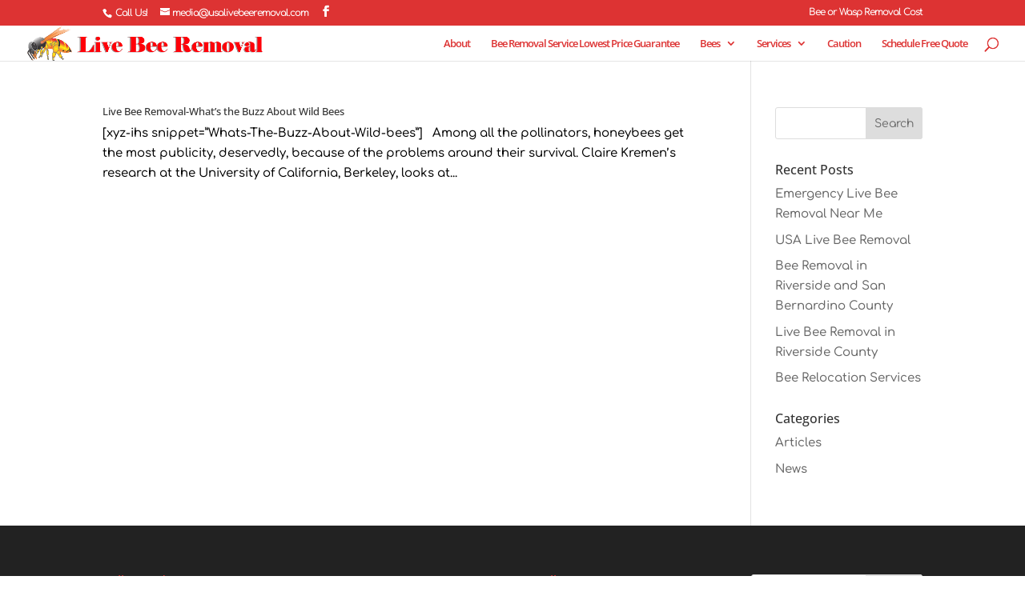

--- FILE ---
content_type: text/css
request_url: https://usalivebeeremoval.com/wp-content/themes/divi-child/style.css?ver=1.0.1437152882
body_size: 4
content:
/*
Theme Name: Divi Child
Template: Divi
Author: Child Theme Configurator
Version: 1.0.1437152882
Updated: 2015-07-17 17:08:02
*/
@import url("../Divi/style.css");

<IfModule mod_headers.c>
Header set Access-Control-Allow-Origin "*"
</IfModule>

@charset "UTF-8";

